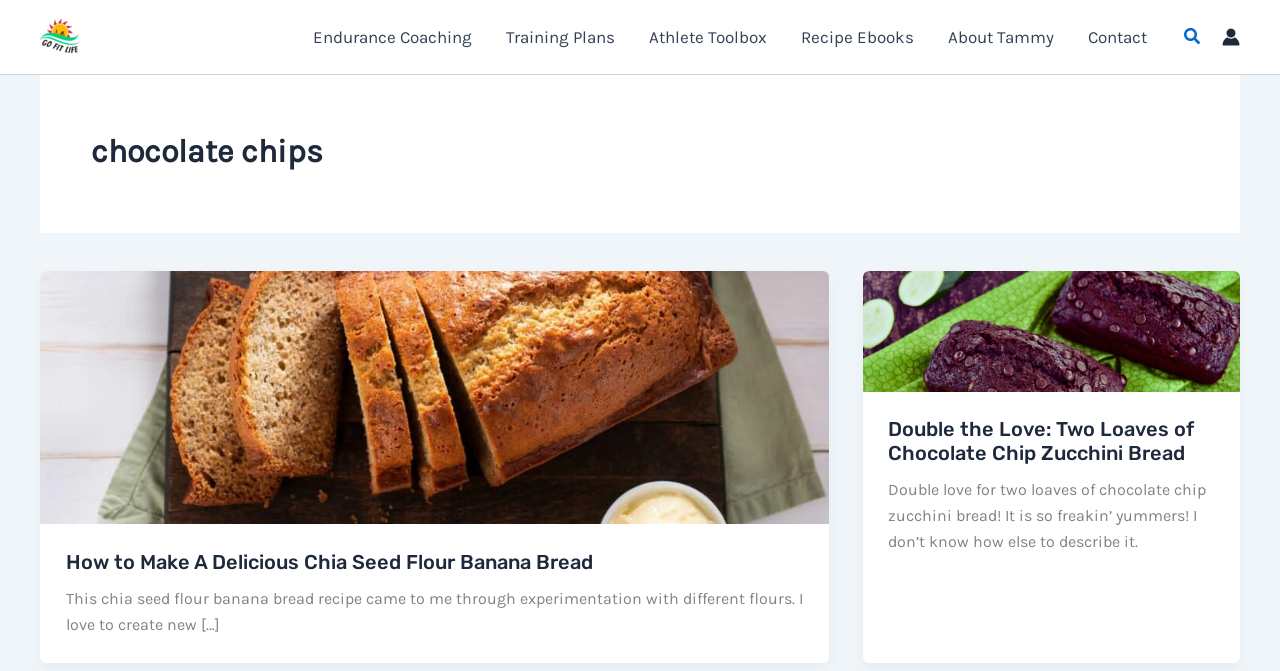

--- FILE ---
content_type: application/javascript; charset=UTF-8
request_url: https://gofitlife.ca/wp-content/uploads/uag-plugin/assets/53000/uag-js-53200.js?ver=1768750417
body_size: -269
content:
document.addEventListener("DOMContentLoaded", function(){ window.addEventListener("DOMContentLoaded", function(){
	UAGBForms.init( {"block_id":"4fb65a9f","reCaptchaEnable":false,"reCaptchaType":"v2","reCaptchaSiteKeyV2":"","reCaptchaSecretKeyV2":"","reCaptchaSiteKeyV3":"","reCaptchaSecretKeyV3":"","afterSubmitToEmail":"tammy@gofitlife.ca","afterSubmitCcEmail":"","afterSubmitBccEmail":"","afterSubmitEmailSubject":"Form Submission","sendAfterSubmitEmail":true,"confirmationType":"message","hidereCaptchaBatch":false,"captchaMessage":"Please fill up the above captcha.","confirmationUrl":""}, '.uagb-block-4fb65a9f', 46705 );
});
 });

--- FILE ---
content_type: application/javascript; charset=UTF-8
request_url: https://gofitlife.ca/wp-content/uploads/uag-plugin/assets/53000/uag-js-53198.js?ver=1768750417
body_size: -245
content:
document.addEventListener("DOMContentLoaded", function(){ window.addEventListener("DOMContentLoaded", function(){
	UAGBForms.init( {"block_id":"4fb65a9f","reCaptchaEnable":false,"reCaptchaType":"v2","reCaptchaSiteKeyV2":"","reCaptchaSecretKeyV2":"","reCaptchaSiteKeyV3":"","reCaptchaSecretKeyV3":"","afterSubmitToEmail":"tammy@gofitlife.ca","afterSubmitCcEmail":"","afterSubmitBccEmail":"","afterSubmitEmailSubject":"Form Submission","sendAfterSubmitEmail":true,"confirmationType":"message","hidereCaptchaBatch":false,"captchaMessage":"Please fill up the above captcha.","confirmationUrl":""}, '.uagb-block-4fb65a9f', 46705 );
});
 });